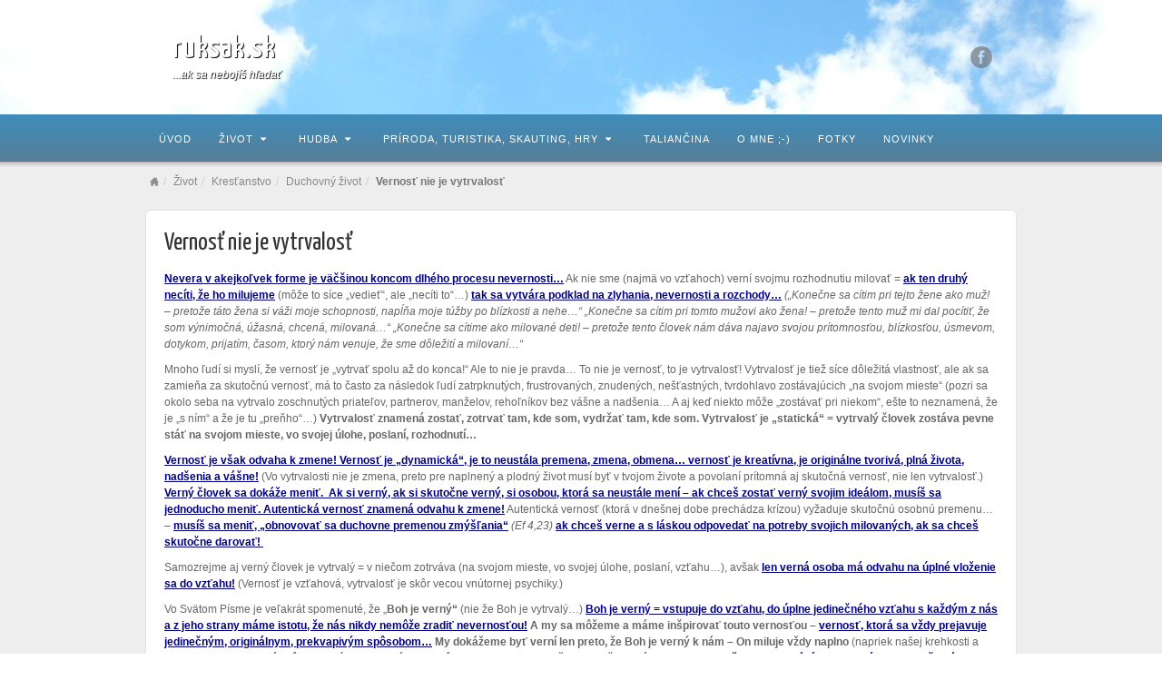

--- FILE ---
content_type: text/html; charset=UTF-8
request_url: https://www.ruksak.sk/2020/06/14/vernost-nie-je-vytrvalost/
body_size: 19044
content:
<!DOCTYPE html>
<html lang="sk-SK">
<head>
<meta charset="UTF-8" />
<title>Vernosť nie je vytrvalosť | ruksak.sk</title>
<link rel="profile" href="https://gmpg.org/xfn/11" />
<link rel="pingback" href="https://www.ruksak.sk/xmlrpc.php" />
<!--[if lt IE 9]>
<script src="https://www.ruksak.sk/wp-content/themes/alyeska/framework/assets/js/html5.js" type="text/javascript"></script>
<![endif]-->
<meta name='robots' content='max-image-preview:large' />
<link rel="alternate" type="application/rss+xml" title="RSS kanál: ruksak.sk &raquo;" href="https://www.ruksak.sk/feed/" />
<link rel="alternate" type="application/rss+xml" title="RSS kanál komentárov webu ruksak.sk &raquo;" href="https://www.ruksak.sk/comments/feed/" />
<link rel="alternate" title="oEmbed (JSON)" type="application/json+oembed" href="https://www.ruksak.sk/wp-json/oembed/1.0/embed?url=https%3A%2F%2Fwww.ruksak.sk%2F2020%2F06%2F14%2Fvernost-nie-je-vytrvalost%2F" />
<link rel="alternate" title="oEmbed (XML)" type="text/xml+oembed" href="https://www.ruksak.sk/wp-json/oembed/1.0/embed?url=https%3A%2F%2Fwww.ruksak.sk%2F2020%2F06%2F14%2Fvernost-nie-je-vytrvalost%2F&#038;format=xml" />
<link href="https://fonts.googleapis.com/css?family=Yanone+Kaffeesatz" rel="stylesheet" type="text/css">
<style id='wp-img-auto-sizes-contain-inline-css' type='text/css'>
img:is([sizes=auto i],[sizes^="auto," i]){contain-intrinsic-size:3000px 1500px}
/*# sourceURL=wp-img-auto-sizes-contain-inline-css */
</style>
<link rel='stylesheet' id='bootstrap-css' href='https://www.ruksak.sk/wp-content/themes/alyeska/framework/assets/plugins/bootstrap/css/bootstrap.min.css?ver=3.3.4' type='text/css' media='all' />
<link rel='stylesheet' id='fontawesome-css' href='https://www.ruksak.sk/wp-content/themes/alyeska/framework/assets/plugins/fontawesome/css/font-awesome.min.css?ver=4.7.0' type='text/css' media='all' />
<link rel='stylesheet' id='magnific_popup-css' href='https://www.ruksak.sk/wp-content/themes/alyeska/framework/assets/css/magnificpopup.min.css?ver=0.9.3' type='text/css' media='all' />
<link rel='stylesheet' id='themeblvd-css' href='https://www.ruksak.sk/wp-content/themes/alyeska/framework/assets/css/themeblvd.min.css?ver=2.4.9' type='text/css' media='all' />
<style id='wp-emoji-styles-inline-css' type='text/css'>

	img.wp-smiley, img.emoji {
		display: inline !important;
		border: none !important;
		box-shadow: none !important;
		height: 1em !important;
		width: 1em !important;
		margin: 0 0.07em !important;
		vertical-align: -0.1em !important;
		background: none !important;
		padding: 0 !important;
	}
/*# sourceURL=wp-emoji-styles-inline-css */
</style>
<style id='wp-block-library-inline-css' type='text/css'>
:root{--wp-block-synced-color:#7a00df;--wp-block-synced-color--rgb:122,0,223;--wp-bound-block-color:var(--wp-block-synced-color);--wp-editor-canvas-background:#ddd;--wp-admin-theme-color:#007cba;--wp-admin-theme-color--rgb:0,124,186;--wp-admin-theme-color-darker-10:#006ba1;--wp-admin-theme-color-darker-10--rgb:0,107,160.5;--wp-admin-theme-color-darker-20:#005a87;--wp-admin-theme-color-darker-20--rgb:0,90,135;--wp-admin-border-width-focus:2px}@media (min-resolution:192dpi){:root{--wp-admin-border-width-focus:1.5px}}.wp-element-button{cursor:pointer}:root .has-very-light-gray-background-color{background-color:#eee}:root .has-very-dark-gray-background-color{background-color:#313131}:root .has-very-light-gray-color{color:#eee}:root .has-very-dark-gray-color{color:#313131}:root .has-vivid-green-cyan-to-vivid-cyan-blue-gradient-background{background:linear-gradient(135deg,#00d084,#0693e3)}:root .has-purple-crush-gradient-background{background:linear-gradient(135deg,#34e2e4,#4721fb 50%,#ab1dfe)}:root .has-hazy-dawn-gradient-background{background:linear-gradient(135deg,#faaca8,#dad0ec)}:root .has-subdued-olive-gradient-background{background:linear-gradient(135deg,#fafae1,#67a671)}:root .has-atomic-cream-gradient-background{background:linear-gradient(135deg,#fdd79a,#004a59)}:root .has-nightshade-gradient-background{background:linear-gradient(135deg,#330968,#31cdcf)}:root .has-midnight-gradient-background{background:linear-gradient(135deg,#020381,#2874fc)}:root{--wp--preset--font-size--normal:16px;--wp--preset--font-size--huge:42px}.has-regular-font-size{font-size:1em}.has-larger-font-size{font-size:2.625em}.has-normal-font-size{font-size:var(--wp--preset--font-size--normal)}.has-huge-font-size{font-size:var(--wp--preset--font-size--huge)}.has-text-align-center{text-align:center}.has-text-align-left{text-align:left}.has-text-align-right{text-align:right}.has-fit-text{white-space:nowrap!important}#end-resizable-editor-section{display:none}.aligncenter{clear:both}.items-justified-left{justify-content:flex-start}.items-justified-center{justify-content:center}.items-justified-right{justify-content:flex-end}.items-justified-space-between{justify-content:space-between}.screen-reader-text{border:0;clip-path:inset(50%);height:1px;margin:-1px;overflow:hidden;padding:0;position:absolute;width:1px;word-wrap:normal!important}.screen-reader-text:focus{background-color:#ddd;clip-path:none;color:#444;display:block;font-size:1em;height:auto;left:5px;line-height:normal;padding:15px 23px 14px;text-decoration:none;top:5px;width:auto;z-index:100000}html :where(.has-border-color){border-style:solid}html :where([style*=border-top-color]){border-top-style:solid}html :where([style*=border-right-color]){border-right-style:solid}html :where([style*=border-bottom-color]){border-bottom-style:solid}html :where([style*=border-left-color]){border-left-style:solid}html :where([style*=border-width]){border-style:solid}html :where([style*=border-top-width]){border-top-style:solid}html :where([style*=border-right-width]){border-right-style:solid}html :where([style*=border-bottom-width]){border-bottom-style:solid}html :where([style*=border-left-width]){border-left-style:solid}html :where(img[class*=wp-image-]){height:auto;max-width:100%}:where(figure){margin:0 0 1em}html :where(.is-position-sticky){--wp-admin--admin-bar--position-offset:var(--wp-admin--admin-bar--height,0px)}@media screen and (max-width:600px){html :where(.is-position-sticky){--wp-admin--admin-bar--position-offset:0px}}

/*# sourceURL=wp-block-library-inline-css */
</style><style id='global-styles-inline-css' type='text/css'>
:root{--wp--preset--aspect-ratio--square: 1;--wp--preset--aspect-ratio--4-3: 4/3;--wp--preset--aspect-ratio--3-4: 3/4;--wp--preset--aspect-ratio--3-2: 3/2;--wp--preset--aspect-ratio--2-3: 2/3;--wp--preset--aspect-ratio--16-9: 16/9;--wp--preset--aspect-ratio--9-16: 9/16;--wp--preset--color--black: #000000;--wp--preset--color--cyan-bluish-gray: #abb8c3;--wp--preset--color--white: #ffffff;--wp--preset--color--pale-pink: #f78da7;--wp--preset--color--vivid-red: #cf2e2e;--wp--preset--color--luminous-vivid-orange: #ff6900;--wp--preset--color--luminous-vivid-amber: #fcb900;--wp--preset--color--light-green-cyan: #7bdcb5;--wp--preset--color--vivid-green-cyan: #00d084;--wp--preset--color--pale-cyan-blue: #8ed1fc;--wp--preset--color--vivid-cyan-blue: #0693e3;--wp--preset--color--vivid-purple: #9b51e0;--wp--preset--gradient--vivid-cyan-blue-to-vivid-purple: linear-gradient(135deg,rgb(6,147,227) 0%,rgb(155,81,224) 100%);--wp--preset--gradient--light-green-cyan-to-vivid-green-cyan: linear-gradient(135deg,rgb(122,220,180) 0%,rgb(0,208,130) 100%);--wp--preset--gradient--luminous-vivid-amber-to-luminous-vivid-orange: linear-gradient(135deg,rgb(252,185,0) 0%,rgb(255,105,0) 100%);--wp--preset--gradient--luminous-vivid-orange-to-vivid-red: linear-gradient(135deg,rgb(255,105,0) 0%,rgb(207,46,46) 100%);--wp--preset--gradient--very-light-gray-to-cyan-bluish-gray: linear-gradient(135deg,rgb(238,238,238) 0%,rgb(169,184,195) 100%);--wp--preset--gradient--cool-to-warm-spectrum: linear-gradient(135deg,rgb(74,234,220) 0%,rgb(151,120,209) 20%,rgb(207,42,186) 40%,rgb(238,44,130) 60%,rgb(251,105,98) 80%,rgb(254,248,76) 100%);--wp--preset--gradient--blush-light-purple: linear-gradient(135deg,rgb(255,206,236) 0%,rgb(152,150,240) 100%);--wp--preset--gradient--blush-bordeaux: linear-gradient(135deg,rgb(254,205,165) 0%,rgb(254,45,45) 50%,rgb(107,0,62) 100%);--wp--preset--gradient--luminous-dusk: linear-gradient(135deg,rgb(255,203,112) 0%,rgb(199,81,192) 50%,rgb(65,88,208) 100%);--wp--preset--gradient--pale-ocean: linear-gradient(135deg,rgb(255,245,203) 0%,rgb(182,227,212) 50%,rgb(51,167,181) 100%);--wp--preset--gradient--electric-grass: linear-gradient(135deg,rgb(202,248,128) 0%,rgb(113,206,126) 100%);--wp--preset--gradient--midnight: linear-gradient(135deg,rgb(2,3,129) 0%,rgb(40,116,252) 100%);--wp--preset--font-size--small: 13px;--wp--preset--font-size--medium: 20px;--wp--preset--font-size--large: 36px;--wp--preset--font-size--x-large: 42px;--wp--preset--spacing--20: 0.44rem;--wp--preset--spacing--30: 0.67rem;--wp--preset--spacing--40: 1rem;--wp--preset--spacing--50: 1.5rem;--wp--preset--spacing--60: 2.25rem;--wp--preset--spacing--70: 3.38rem;--wp--preset--spacing--80: 5.06rem;--wp--preset--shadow--natural: 6px 6px 9px rgba(0, 0, 0, 0.2);--wp--preset--shadow--deep: 12px 12px 50px rgba(0, 0, 0, 0.4);--wp--preset--shadow--sharp: 6px 6px 0px rgba(0, 0, 0, 0.2);--wp--preset--shadow--outlined: 6px 6px 0px -3px rgb(255, 255, 255), 6px 6px rgb(0, 0, 0);--wp--preset--shadow--crisp: 6px 6px 0px rgb(0, 0, 0);}:where(.is-layout-flex){gap: 0.5em;}:where(.is-layout-grid){gap: 0.5em;}body .is-layout-flex{display: flex;}.is-layout-flex{flex-wrap: wrap;align-items: center;}.is-layout-flex > :is(*, div){margin: 0;}body .is-layout-grid{display: grid;}.is-layout-grid > :is(*, div){margin: 0;}:where(.wp-block-columns.is-layout-flex){gap: 2em;}:where(.wp-block-columns.is-layout-grid){gap: 2em;}:where(.wp-block-post-template.is-layout-flex){gap: 1.25em;}:where(.wp-block-post-template.is-layout-grid){gap: 1.25em;}.has-black-color{color: var(--wp--preset--color--black) !important;}.has-cyan-bluish-gray-color{color: var(--wp--preset--color--cyan-bluish-gray) !important;}.has-white-color{color: var(--wp--preset--color--white) !important;}.has-pale-pink-color{color: var(--wp--preset--color--pale-pink) !important;}.has-vivid-red-color{color: var(--wp--preset--color--vivid-red) !important;}.has-luminous-vivid-orange-color{color: var(--wp--preset--color--luminous-vivid-orange) !important;}.has-luminous-vivid-amber-color{color: var(--wp--preset--color--luminous-vivid-amber) !important;}.has-light-green-cyan-color{color: var(--wp--preset--color--light-green-cyan) !important;}.has-vivid-green-cyan-color{color: var(--wp--preset--color--vivid-green-cyan) !important;}.has-pale-cyan-blue-color{color: var(--wp--preset--color--pale-cyan-blue) !important;}.has-vivid-cyan-blue-color{color: var(--wp--preset--color--vivid-cyan-blue) !important;}.has-vivid-purple-color{color: var(--wp--preset--color--vivid-purple) !important;}.has-black-background-color{background-color: var(--wp--preset--color--black) !important;}.has-cyan-bluish-gray-background-color{background-color: var(--wp--preset--color--cyan-bluish-gray) !important;}.has-white-background-color{background-color: var(--wp--preset--color--white) !important;}.has-pale-pink-background-color{background-color: var(--wp--preset--color--pale-pink) !important;}.has-vivid-red-background-color{background-color: var(--wp--preset--color--vivid-red) !important;}.has-luminous-vivid-orange-background-color{background-color: var(--wp--preset--color--luminous-vivid-orange) !important;}.has-luminous-vivid-amber-background-color{background-color: var(--wp--preset--color--luminous-vivid-amber) !important;}.has-light-green-cyan-background-color{background-color: var(--wp--preset--color--light-green-cyan) !important;}.has-vivid-green-cyan-background-color{background-color: var(--wp--preset--color--vivid-green-cyan) !important;}.has-pale-cyan-blue-background-color{background-color: var(--wp--preset--color--pale-cyan-blue) !important;}.has-vivid-cyan-blue-background-color{background-color: var(--wp--preset--color--vivid-cyan-blue) !important;}.has-vivid-purple-background-color{background-color: var(--wp--preset--color--vivid-purple) !important;}.has-black-border-color{border-color: var(--wp--preset--color--black) !important;}.has-cyan-bluish-gray-border-color{border-color: var(--wp--preset--color--cyan-bluish-gray) !important;}.has-white-border-color{border-color: var(--wp--preset--color--white) !important;}.has-pale-pink-border-color{border-color: var(--wp--preset--color--pale-pink) !important;}.has-vivid-red-border-color{border-color: var(--wp--preset--color--vivid-red) !important;}.has-luminous-vivid-orange-border-color{border-color: var(--wp--preset--color--luminous-vivid-orange) !important;}.has-luminous-vivid-amber-border-color{border-color: var(--wp--preset--color--luminous-vivid-amber) !important;}.has-light-green-cyan-border-color{border-color: var(--wp--preset--color--light-green-cyan) !important;}.has-vivid-green-cyan-border-color{border-color: var(--wp--preset--color--vivid-green-cyan) !important;}.has-pale-cyan-blue-border-color{border-color: var(--wp--preset--color--pale-cyan-blue) !important;}.has-vivid-cyan-blue-border-color{border-color: var(--wp--preset--color--vivid-cyan-blue) !important;}.has-vivid-purple-border-color{border-color: var(--wp--preset--color--vivid-purple) !important;}.has-vivid-cyan-blue-to-vivid-purple-gradient-background{background: var(--wp--preset--gradient--vivid-cyan-blue-to-vivid-purple) !important;}.has-light-green-cyan-to-vivid-green-cyan-gradient-background{background: var(--wp--preset--gradient--light-green-cyan-to-vivid-green-cyan) !important;}.has-luminous-vivid-amber-to-luminous-vivid-orange-gradient-background{background: var(--wp--preset--gradient--luminous-vivid-amber-to-luminous-vivid-orange) !important;}.has-luminous-vivid-orange-to-vivid-red-gradient-background{background: var(--wp--preset--gradient--luminous-vivid-orange-to-vivid-red) !important;}.has-very-light-gray-to-cyan-bluish-gray-gradient-background{background: var(--wp--preset--gradient--very-light-gray-to-cyan-bluish-gray) !important;}.has-cool-to-warm-spectrum-gradient-background{background: var(--wp--preset--gradient--cool-to-warm-spectrum) !important;}.has-blush-light-purple-gradient-background{background: var(--wp--preset--gradient--blush-light-purple) !important;}.has-blush-bordeaux-gradient-background{background: var(--wp--preset--gradient--blush-bordeaux) !important;}.has-luminous-dusk-gradient-background{background: var(--wp--preset--gradient--luminous-dusk) !important;}.has-pale-ocean-gradient-background{background: var(--wp--preset--gradient--pale-ocean) !important;}.has-electric-grass-gradient-background{background: var(--wp--preset--gradient--electric-grass) !important;}.has-midnight-gradient-background{background: var(--wp--preset--gradient--midnight) !important;}.has-small-font-size{font-size: var(--wp--preset--font-size--small) !important;}.has-medium-font-size{font-size: var(--wp--preset--font-size--medium) !important;}.has-large-font-size{font-size: var(--wp--preset--font-size--large) !important;}.has-x-large-font-size{font-size: var(--wp--preset--font-size--x-large) !important;}
/*# sourceURL=global-styles-inline-css */
</style>

<style id='classic-theme-styles-inline-css' type='text/css'>
/*! This file is auto-generated */
.wp-block-button__link{color:#fff;background-color:#32373c;border-radius:9999px;box-shadow:none;text-decoration:none;padding:calc(.667em + 2px) calc(1.333em + 2px);font-size:1.125em}.wp-block-file__button{background:#32373c;color:#fff;text-decoration:none}
/*# sourceURL=/wp-includes/css/classic-themes.min.css */
</style>
<link rel='stylesheet' id='themeblvd_alyeska-css' href='https://www.ruksak.sk/wp-content/themes/alyeska/assets/css/theme.min.css?ver=3.1.18' type='text/css' media='all' />
<link rel='stylesheet' id='themeblvd_alyeska_menu-css' href='https://www.ruksak.sk/wp-content/themes/alyeska/assets/css/menus.min.css?ver=3.1.18' type='text/css' media='all' />
<link rel='stylesheet' id='themeblvd_alyeska_shape-css' href='https://www.ruksak.sk/wp-content/themes/alyeska/assets/css/shape/stretch-light.min.css?ver=3.1.18' type='text/css' media='all' />
<link rel='stylesheet' id='themeblvd_responsive-css' href='https://www.ruksak.sk/wp-content/themes/alyeska/assets/css/responsive.min.css?ver=3.1.18' type='text/css' media='all' />
<style id='themeblvd_responsive-inline-css' type='text/css'>
a {color: #2a9ed4;}a:hover,article .entry-title a:hover,.widget ul li a:hover,#breadcrumbs a:hover,.tags a:hover,.entry-meta a:hover,#footer_sub_content .copyright .menu li a:hover {color: #1a5a78;}html,body {font-family: "Lucida Sans", "Lucida Grande", "Lucida Sans Unicode", sans-serif;font-size: 12px;font-style: normal;font-weight: normal;}h1, h2, h3, h4, h5, h6, .slide-title {font-family: Yanone Kaffeesatz, Arial, sans-serif;font-style: normal;font-weight: normal;}#branding .header_logo .tb-text-logo,#featured .media-full .slide-title,#content .media-full .slide-title,#featured_below .media-full .slide-title,.tb-slogan .slogan-text,.element-tweet,.special-font {font-family: Yanone Kaffeesatz, Arial, sans-serif;font-style: normal;font-weight: normal;}
/*# sourceURL=themeblvd_responsive-inline-css */
</style>
<link rel='stylesheet' id='themeblvd_theme-css' href='https://www.ruksak.sk/wp-content/themes/alyeska/style.css?ver=3.1.18' type='text/css' media='all' />
<script type="text/javascript" src="https://www.ruksak.sk/wp-includes/js/jquery/jquery.min.js?ver=3.7.1" id="jquery-core-js"></script>
<script type="text/javascript" src="https://www.ruksak.sk/wp-includes/js/jquery/jquery-migrate.min.js?ver=3.4.1" id="jquery-migrate-js"></script>
<script type="text/javascript" src="https://www.ruksak.sk/wp-content/themes/alyeska/framework/assets/js/flexslider.min.js?ver=2.1" id="flexslider-js"></script>
<script type="text/javascript" src="https://www.ruksak.sk/wp-content/themes/alyeska/framework/assets/js/roundabout.min.js?ver=2.4.2" id="roundabout-js"></script>
<script type="text/javascript" src="https://www.ruksak.sk/wp-content/themes/alyeska/framework/assets/js/nivo.min.js?ver=3.2" id="nivo-js"></script>
<script type="text/javascript" src="https://www.ruksak.sk/wp-content/themes/alyeska/framework/assets/plugins/bootstrap/js/bootstrap.min.js?ver=3.3.4" id="bootstrap-js"></script>
<script type="text/javascript" src="https://www.ruksak.sk/wp-content/themes/alyeska/framework/assets/js/magnificpopup.min.js?ver=0.9.3" id="magnific_popup-js"></script>
<script type="text/javascript" src="https://www.ruksak.sk/wp-content/themes/alyeska/framework/assets/js/hoverintent.min.js?ver=r7" id="hoverintent-js"></script>
<script type="text/javascript" src="https://www.ruksak.sk/wp-content/themes/alyeska/framework/assets/js/superfish.min.js?ver=1.7.4" id="superfish-js"></script>
<script type="text/javascript" id="themeblvd-js-extra">
/* <![CDATA[ */
var themeblvd = {"thumb_animations":"true","featured_animations":"true","image_slide_animations":"true","retina_logo":"true","bootstrap":"true","magnific_popup":"true","lightbox_animation":"fade","lightbox_mobile":"0","lightbox_mobile_iframe":"768","lightbox_mobile_gallery":"0","lightbox_error":"The lightbox media could not be loaded.","lightbox_close":"Close","lightbox_loading":"Loading...","lightbox_counter":"%curr% of %total%","lightbox_next":"Next","lightbox_previous":"Previous","superfish":"true"};
//# sourceURL=themeblvd-js-extra
/* ]]> */
</script>
<script type="text/javascript" src="https://www.ruksak.sk/wp-content/themes/alyeska/framework/assets/js/themeblvd.min.js?ver=2.4.9" id="themeblvd-js"></script>
<link rel="https://api.w.org/" href="https://www.ruksak.sk/wp-json/" /><link rel="alternate" title="JSON" type="application/json" href="https://www.ruksak.sk/wp-json/wp/v2/posts/6504" /><link rel="EditURI" type="application/rsd+xml" title="RSD" href="https://www.ruksak.sk/xmlrpc.php?rsd" />
<meta name="generator" content="WordPress 6.9" />
<link rel="canonical" href="https://www.ruksak.sk/2020/06/14/vernost-nie-je-vytrvalost/" />
<link rel='shortlink' href='https://www.ruksak.sk/?p=6504' />
<meta name="viewport" content="width=device-width, initial-scale=1.0">
<style type="text/css" id="custom-background-css">
body.custom-background { background-image: url("https://www.ruksak.sk/wp-content/uploads/2018/09/2.jpg"); background-position: center top; background-size: cover; background-repeat: no-repeat; background-attachment: fixed; }
</style>
	<link rel="icon" href="https://www.ruksak.sk/wp-content/uploads/2018/10/cropped-normalneR-e1540406709701-32x32.png" sizes="32x32" />
<link rel="icon" href="https://www.ruksak.sk/wp-content/uploads/2018/10/cropped-normalneR-e1540406709701-192x192.png" sizes="192x192" />
<link rel="apple-touch-icon" href="https://www.ruksak.sk/wp-content/uploads/2018/10/cropped-normalneR-e1540406709701-180x180.png" />
<meta name="msapplication-TileImage" content="https://www.ruksak.sk/wp-content/uploads/2018/10/cropped-normalneR-e1540406709701-270x270.png" />
</head>
<body class="wp-singular post-template-default single single-post postid-6504 single-format-standard custom-background wp-theme-alyeska mac chrome layout_stretch style_light menu_light_blue menu_classic responsive mobile_nav_style_1 tb-btn-gradient hide-featured-area hide-featured-area-above sidebar-layout-full_width">
<div id="wrapper">
	<div id="container">

		
		<!-- HEADER (start) -->

		<div id="top">
			<header id="branding" role="banner">
				<div class="content">
					<div class="header-above"></div><!-- .header-above (end) -->	<div id="header_content">
		<div class="header_content-inner">
			<div class="header_content-content clearfix">
					<div class="header_logo header_logo_title_tagline header_logo_text header_logo_has_tagline">
		<h1 class="tb-text-logo"><a href="https://www.ruksak.sk" title="ruksak.sk">ruksak.sk</a></h1><span class="tagline">...ak sa nebojíš hľadať</span>	</div><!-- .tbc_header_logo (end) -->
		<div class="header-addon">
		<div class="social-media">
			<div class="themeblvd-contact-bar"><ul class="social-media-grey"><li><a href="https://www.facebook.com/martin.r.krska" title="Facebook" class="facebook" target="_blank">Facebook</a></li></ul><div class="clear"></div></div><!-- .themeblvd-contact-bar (end) -->		</div><!-- .social-media (end) -->
					</div><!-- .header-addon (end) -->
				</div><!-- .header_content-content (end) -->
		</div><!-- .header_content-inner (end) -->
	</div><!-- #header_content (end) -->
		<div id="menu-wrapper">
				<div id="main-top">
			<div class="main-top-left"></div>
			<div class="main-top-right"></div>
			<div class="main-top-middle"></div>
		</div>
		<div class="menu-wrapper-inner">
							<a href="#main-menu" class="btn-navbar">
					<i class="fa fa-bars"></i>				</a>
						<div id="main-menu">
				<div id="menu-inner" class="classic-menu classic-light_blue">
					<div class="menu-left"><!-- --></div>
					<div class="menu-middle">
						<div class="menu-middle-inner">

							<!-- PRIMARY NAV (start) -->

							<ul id="primary-menu" class="sf-menu"><li id="menu-item-42" class="menu-item menu-item-type-post_type menu-item-object-page menu-item-home menu-item-42"><a href="https://www.ruksak.sk/">Úvod</a></li>
<li id="menu-item-62" class="menu-item menu-item-type-post_type menu-item-object-page menu-item-has-children menu-item-62"><a href="https://www.ruksak.sk/osobny-rast/">Život<i class="sf-sub-indicator fa fa-caret-down"></i></a>
<ul class="sub-menu">
	<li id="menu-item-5526" class="menu-item menu-item-type-post_type menu-item-object-page menu-item-5526"><a href="https://www.ruksak.sk/osobny-rast2/">Osobný rast</a></li>
	<li id="menu-item-138" class="menu-item menu-item-type-post_type menu-item-object-page menu-item-138"><a href="https://www.ruksak.sk/vedenie-ludi/">Vedenie ľudí</a></li>
	<li id="menu-item-150" class="menu-item menu-item-type-post_type menu-item-object-page menu-item-150"><a href="https://www.ruksak.sk/laska-a-vztahy/">Láska a vzťahy</a></li>
	<li id="menu-item-1372" class="menu-item menu-item-type-post_type menu-item-object-page menu-item-1372"><a href="https://www.ruksak.sk/krestanstvo/">Kresťanstvo</a></li>
	<li id="menu-item-186" class="menu-item menu-item-type-post_type menu-item-object-page menu-item-186"><a href="https://www.ruksak.sk/detsky-orchester/">Myšlienky</a></li>
</ul>
</li>
<li id="menu-item-1448" class="menu-item menu-item-type-post_type menu-item-object-page menu-item-has-children menu-item-1448"><a href="https://www.ruksak.sk/hudba/">Hudba<i class="sf-sub-indicator fa fa-caret-down"></i></a>
<ul class="sub-menu">
	<li id="menu-item-198" class="menu-item menu-item-type-post_type menu-item-object-page menu-item-198"><a href="https://www.ruksak.sk/gitarove-materialy/">Gitarové materiály</a></li>
	<li id="menu-item-1508" class="menu-item menu-item-type-post_type menu-item-object-page menu-item-1508"><a href="https://www.ruksak.sk/spevniky/">Spevníky</a></li>
	<li id="menu-item-1492" class="menu-item menu-item-type-post_type menu-item-object-page menu-item-1492"><a href="https://www.ruksak.sk/detsky-orchester-2/">Detský orchester</a></li>
</ul>
</li>
<li id="menu-item-162" class="menu-item menu-item-type-post_type menu-item-object-page menu-item-has-children menu-item-162"><a href="https://www.ruksak.sk/priroda-a-skauting/">Príroda, turistika, skauting, hry<i class="sf-sub-indicator fa fa-caret-down"></i></a>
<ul class="sub-menu">
	<li id="menu-item-174" class="menu-item menu-item-type-post_type menu-item-object-page menu-item-174"><a href="https://www.ruksak.sk/hry-a-aktivitky/">Hry a aktivitky</a></li>
	<li id="menu-item-3180" class="menu-item menu-item-type-post_type menu-item-object-page menu-item-3180"><a href="https://www.ruksak.sk/skauting/">Skauting a život v prírode</a></li>
	<li id="menu-item-3236" class="menu-item menu-item-type-post_type menu-item-object-page menu-item-3236"><a href="https://www.ruksak.sk/rovering-woodcraft-a-zivot-v-prirode/">Rovering – činnosť</a></li>
	<li id="menu-item-5638" class="menu-item menu-item-type-post_type menu-item-object-page menu-item-5638"><a href="https://www.ruksak.sk/bacovo/">RUKSAKOVO BAČOVO</a></li>
</ul>
</li>
<li id="menu-item-210" class="menu-item menu-item-type-post_type menu-item-object-page menu-item-210"><a href="https://www.ruksak.sk/taliancina-studium/">Taliančina</a></li>
<li id="menu-item-234" class="menu-item menu-item-type-post_type menu-item-object-page menu-item-234"><a href="https://www.ruksak.sk/ruksakopis/">O mne ;-)</a></li>
<li id="menu-item-1380" class="menu-item menu-item-type-post_type menu-item-object-page menu-item-1380"><a href="https://www.ruksak.sk/foto/">Fotky</a></li>
<li id="menu-item-528" class="menu-item menu-item-type-post_type menu-item-object-page current_page_parent menu-item-528"><a href="https://www.ruksak.sk/novinky/">Novinky</a></li>
</ul>
							
							<!-- PRIMARY NAV (end) -->

													</div><!-- .menu-middle-inner (end) -->
					</div><!-- .menu-middle (end) -->
					<div class="menu-right"><!-- --></div>
				</div><!-- #menu-inner (end) -->
			</div><!-- #main-menu (end) -->
		</div><!-- .menu-wrapper-inner (end) -->
	</div><!-- #menu-wrapper (end) -->
					</div><!-- .content (end) -->
			</header><!-- #branding (end) -->
		</div><!-- #top (end) -->

		<!-- HEADER (end) -->

			<!-- MAIN (start) -->

	<div id="main" class="full_width">
		<div class="main-inner">
			<div class="main-content">
				<div class="grid-protection clearfix">
	<div class="main-top"></div><!-- .main-top (end) -->		<div id="breadcrumbs">
			<div class="breadcrumbs-inner">
				<div class="breadcrumbs-content">
					<ul class="breadcrumb"><li><a href="https://www.ruksak.sk" class="home-link" title="Home">Home</a></li><li><a href="https://www.ruksak.sk/category/zivot/" class="category-link" title="Život">Život</a></li><li><a href="https://www.ruksak.sk/category/zivot/krestanstvo/" class="category-link" title="Kresťanstvo">Kresťanstvo</a></li><li><a href="https://www.ruksak.sk/category/zivot/krestanstvo/duchovny-zivot/" class="category-link" title="Duchovný život">Duchovný život</a></li><li class="active"><span class="current">Vernosť nie je vytrvalosť</span></li></ul><!-- .breadcrumb (end) -->				</div><!-- .breadcrumbs-content (end) -->
			</div><!-- .breadcrumbs-inner (end) -->
		</div><!-- #breadcrumbs (end) -->
		
	<div id="sidebar_layout" class="clearfix">
		<div class="sidebar_layout-inner">
			<div class="row grid-protection">

				
				<!-- CONTENT (start) -->

				<div id="content" class="col-sm-12 clearfix" role="main">
					<div class="inner">
								
						
							<div class="article-wrap single-post">
	<article id="post-6504" class="post-6504 post type-post status-publish format-standard hentry category-duchovny-zivot">
		<header class="entry-header">
			<h1 class="entry-title">Vernosť nie je vytrvalosť</h1>
								</header><!-- .entry-header -->
		<div class="entry-content">
						<p><span style="color: #000080;"><strong><u>Nevera v akejkoľvek forme je väčšinou koncom dlhého procesu nevernosti&#8230;</u></strong> </span>Ak nie sme (najmä vo vzťahoch) verní svojmu rozhodnutiu milovať = <span style="color: #000080;"><strong><u>ak ten druhý necíti, že ho milujeme</u></strong></span> (môže to síce „vedieť“, ale „necíti to“&#8230;) <span style="color: #000080;"><strong><u>tak sa vytvára podklad na zlyhania, nevernosti a rozchody&#8230;</u></strong> </span><em>(„Konečne sa cítim pri tejto žene ako muž! – pretože táto žena si váži moje schopnosti, napĺňa moje túžby po blízkosti a nehe&#8230;“ „Konečne sa cítim pri tomto mužovi ako žena! – pretože tento muž mi dal pocítiť, že som výnimočná, úžasná, chcená, milovaná&#8230;“ „Konečne sa cítime ako milované deti! – pretože tento človek nám dáva najavo svojou prítomnosťou, blízkosťou, úsmevom, dotykom, prijatím, časom, ktorý nám venuje, že sme dôležití a milovaní&#8230;“</em></p>
<p>Mnoho ľudí si myslí, že vernosť je „vytrvať spolu až do konca!“ Ale to nie je pravda&#8230; To nie je vernosť, to je vytrvalosť! Vytrvalosť je tiež síce dôležitá vlastnosť, ale ak sa zamieňa za skutočnú vernosť, má to často za následok ľudí zatrpknutých, frustrovaných, znudených, nešťastných, tvrdohlavo zostávajúcich „na svojom mieste“ (pozri sa okolo seba na vytrvalo zoschnutých priateľov, partnerov, manželov, rehoľníkov bez vášne a nadšenia&#8230; A aj keď niekto môže „zostávať pri niekom“, ešte to neznamená, že je „s ním“ a že je tu „preňho“&#8230;) <strong>Vytrvalosť znamená zostať, zotrvať tam, kde som, vydržať tam, kde som. Vytrvalosť je „statická“ = vytrvalý človek zostáva pevne stáť na svojom mieste, vo svojej úlohe, poslaní, rozhodnutí&#8230; </strong></p>
<p><span style="color: #000080;"><strong><u>Vernosť je však odvaha k zmene!</u></strong><u> <strong>Vernosť je „dynamická“, je to neustála premena, zmena, obmena&#8230; vernosť je kreatívna, je originálne tvorivá, plná života, nadšenia a vášne!</strong></u> </span>(Vo vytrvalosti nie je zmena, preto pre naplnený a plodný život musí byť v tvojom živote a povolaní prítomná aj skutočná vernosť, nie len vytrvalosť.) <span style="color: #000080;"><strong><u>Verný človek sa dokáže meniť.  Ak si verný, ak si skutočne verný, si osobou, ktorá sa neustále mení &#8211; ak chceš zostať verný svojim ideálom, musíš sa jednoducho meniť.</u></strong><u> <strong>Autentická vernosť znamená odvahu k zmene!</strong></u></span> Autentická vernosť (ktorá v dnešnej dobe prechádza krízou) vyžaduje skutočnú osobnú premenu&#8230; &#8211;<span style="color: #000080;"><strong> <u>musíš sa meniť, „obnovovať sa duchovne premenou zmýšľania“</u></strong> </span><em>(Ef 4,23)</em> <span style="color: #000080;"><strong><u>ak chceš verne a s láskou odpovedať na potreby svojich milovaných, ak sa chceš skutočne darovať!  </u></strong></span></p>
<p>Samozrejme aj verný človek je vytrvalý = v niečom zotrváva (na svojom mieste, vo svojej úlohe, poslaní, vzťahu&#8230;), avšak <span style="color: #000080;"><strong><u>len verná osoba má odvahu na úplné vloženie sa do vzťahu!</u></strong> </span>(Vernosť je vzťahová, vytrvalosť je skôr vecou vnútornej psychiky.)</p>
<p>Vo Svätom Písme je veľakrát spomenuté, že „<strong>Boh je verný“</strong> (nie že Boh je vytrvalý&#8230;) <span style="color: #000080;"><strong><u>Boh je verný = vstupuje do vzťahu, do úplne jedinečného vzťahu s každým z nás a z jeho strany máme istotu, že nás nikdy nemôže zradiť nevernosťou!</u></strong></span> <strong>A my sa môžeme a máme inšpirovať touto vernosťou – <span style="color: #000080;"><u>vernosť, ktorá sa vždy prejavuje jedinečným, originálnym, prekvapivým spôsobom&#8230;</u></span></strong> <strong>My dokážeme byť verní len preto, že Boh je verný k nám – On miluje vždy naplno</strong> (napriek našej krehkosti a nevernosti) <strong>a miluje nás rôznym a úplne originálnym spôsobom, tak ako to vyžaduje naša situácia.</strong> <span style="color: #000080;"><strong><u>Vernosť je vždy vyjadrená láskou, ktorá je tvorivo činná a prináša veľa dobrého ovocia&#8230;</u></strong> </span><em>(Mt 7,16n)</em> A dokonalá láska je milosrdná láska&#8230; <em>„Ja ťa neodsudzujem. Choď&#8230;“ (Jn 8,11)</em></p>
<p style="text-align: center;"><span style="color: #000080;"><strong><u>Vernosť je základná charakteristika Boha &#8211; je to podstata Boha.</u></strong></span></p>
<p style="text-align: center;">Celé Písmo hovorí o vernosti Boha.</p>
<p style="text-align: center;"><span style="color: #000080;"><strong><u>„Pán je milostivý a láskavý Boh, zhovievavý,</u></strong></span></p>
<p style="text-align: center;"><span style="color: #000080;"><strong><u>veľmi milosrdný a verný.“</u></strong></span></p>
<p style="text-align: center;"><em>(Ex 34,6)</em></p>
<p><em> </em></p>
<p><span style="color: #000080;"><strong><u>Ak sme nespoznali Boha ako verného, ak sme nespoznali Ježiša ako verného, tak sme nespoznali kresťanského Boha!</u></strong> <strong>Dokonalá vernosť v láske, dokonalá vernosť v milosrdenstve!</strong> </span>Vždy a za každých okolností! Preto s úplnou istotou viery môžeme a máme vždy veriť, že <span style="color: #000080;"><strong><u>sme neustále veľmi milovaní!!!</u></strong></span></p>
<p style="text-align: center;"><strong> </strong></p>
<p style="text-align: center;"><span style="color: #000080;"><strong><u>„Pán je dobrý; </u></strong></span></p>
<p style="text-align: center;"><span style="color: #000080;"><strong><u>jeho milosrdenstvo trvá naveky </u></strong></span></p>
<p style="text-align: center;"><span style="color: #000080;"><strong><u>a jeho vernosť z pokolenia na pokolenie.“ </u></strong></span></p>
<p style="text-align: center;"><em>(Ž 100, 5)<strong>  </strong></em></p>
<p><em> </em></p>
<p>A <strong>my sme stvorení na Božiu podobu&#8230; <span style="color: #000080;"><u>Sme povolaní k vernosti.</u></span></strong> Čiže vernosť &#8211; to nie je len nejaká čnosť, vlastnosť človeka. <span style="color: #000080;"><strong><u>Človek, ktorý žije vernosť, znázorňuje svojou prítomnosťou Boha vo svete. </u></strong></span></p>
<p>&nbsp;</p>
<p style="text-align: center;"><strong>„Ži tak, aby si na základe tvojho spôsobu života ostatní mysleli,</strong></p>
<p style="text-align: center;"><strong>že nie je možné, aby Boh neexistoval.“</strong></p>
<p style="text-align: center;"><em>(G.Gilbert)</em></p>
<p>&nbsp;</p>
<hr />
<p style="text-align: center;"><span style="color: #000080;"><strong>BYŤ VERNÝM ZNAMENÁ PRIJAŤ SLOBODNE ZÁVäZOK</strong></span></p>
<p><span style="color: #000080;"><strong><u>Život bez záväzku je život nezrelý. </u></strong><strong><u>Každý dospelý človek sa musí v živote niečomu oddať a tomu potom zasvätiť všetko ostatné, venovať tomuto záväzku celú svoju energiu.</u></strong> <strong><u>Bez záväzku je život povrchný, bezcieľny, prázdny a egoistický. Bez záväzku nie je možné uskutočniť nič trvalé. Bez záväzku nie je možná dôvera&#8230;</u></strong></span> <em>„Ako môžem niekomu veriť alebo sa na niekoho spoliehať, ak o ňom neviem, či odo mňa neutečie vo chvíli, keď ho najviac potrebujem?“ </em></p>
<p><span style="color: #000080;"><strong><u>Dnes žijeme skutočnú krízu vernosti, krízu záväzku</u></strong></span> &#8211; porušené manželské sľuby a rozbité rodiny&#8230; odchody ľudí zo zasväteného života&#8230; odchody z kňazstva&#8230; Takéto správanie spôsobuje často druhým ľuďom skutočné rany a veľmi veľké utrpenie&#8230; (A potom títo zranení ľudia sa už nebudú schopní nikdy k ničomu zaviazať, lebo už neveria nikomu a ničomu&#8230;) Ako ľahko sa vstupuje s nadšením do spoločenstva a o 3-4 roky tam už nie sme&#8230; Ako ľahko sa nám darí s nadšením modliť po nejakej motivačnej duchovnej akcii a hneď o týždeň ako je nám ťažko zostať verní v modlitbe&#8230; Ako rýchlo sa nadchneme pre nejakú službu a o pár dní/týždňov/mesiacov to necháme tak pre „nedostatok času“&#8230; Ako veľmi ťažko je byť verný niekedy aj úplne jednoduchým osobným predsavzatiam a rozhodnutiam&#8230; <span style="color: #000080;"><strong><u>Všetky veľké veci a veľké úspechy vždy predpokladajú vernosť rozhodnutiam! </u></strong></span></p>
<p><span style="color: #000080;"><strong><u>No nie každá vernosť je dobrá&#8230; nie každý záväzok je hodný nasledovania&#8230; Preto </u></strong><strong><u>je nutné pred uskutočnením vážneho záväzku jasne, s dostatkom času a vo svetle Božieho slova, modlitby a svojich schopností skúmať, či to, do čoho ideš, je dobré, alebo nie!</u></strong></span> (A ak si aj nesprávny/nerozumný/naivný záväzok už uskutočnil, treba ho zrušiť! No ak je už záväzok „platný“ &#8211; manželský sľub, rehoľné sľuby&#8230; &#8211; musíš sa snažiť zo všetkých síl ho zachovať. Niekedy sa to aj napriek všetkému nepodarí, ale treba spraviť všetko, pre zachovanie sľubu a vernosti „platnému“ záväzku.)</p>
<p><span style="color: #000080;"><strong>Vernosť bez slobody nie je možná!</strong> <strong><u>Každý záväzok musí byť urobený v slobode a po dôkladnom zvážení – v pokojnom a radostnom ovzduší, v túžbe po sebadarovaní nejakej osobe alebo poslaniu!</u></strong> <strong><u>Ale musíš mať už tiež veľké množstvo vedomostí o tom, „kto si a čoho si schopný“ = potrebuješ sebapoznanie, odvahu i nádej.</u></strong></span> (Ak nevieš ešte, kto si, ako chceš byť darom pre druhého? „Koho“ chceš druhému človeku darovať&#8230;?)</p>
<p>Každé rozhodnutie sa „pre“ niečo/niekoho, zahŕňa v sebe nevyhnutne aj rozmer vzdania sa niečoho/niekoho iného. Nedá sa „úplne odovzdať“ dvom poslaniam alebo dvom ľuďom&#8230; <span style="color: #000080;"><strong><u>Život je cesta – a vernosť tejto ceste, ktorú si si slobodne vybral.</u> </strong></span></p>
<p>&nbsp;</p>
<hr />
<p style="text-align: center;"><strong>AKO SA NAUČIŤ BYŤ VERNÝM?</strong></p>
<p>Môžeš začať od maličkostí ako je <span style="color: #000080;"><strong><u>spoľahlivosť</u></strong></span> (dokážeš prísť načas&#8230; dokončíš to, čo si začal&#8230; nevzdávaš sa hneď pri prvom probléme&#8230; ak niečo sľúbiš, tak to spravíš&#8230;).</p>
<p><span style="color: #000080;"><strong><u>Verný človek hovorí „áno – áno, nie – nie“</u></strong> </span>(ak si verný, z tvojho života sa vytratia slová ako <em>„keby&#8230; keď&#8230; možno&#8230; asi&#8230; ak&#8230; ale&#8230;“)</em></p>
<p><em>„Prídeš dnes na stretko? Pôjdeš s nami na chatu? Prídeš nám pomôcť?“ „Možno&#8230; keď&#8230; asi&#8230; ak sa bude dať&#8230;“</em> Čiže v realite = asi nie&#8230; Nemáš odvahu povedať <em>„nie“</em> ani <em>„áno“.</em></p>
<p><span style="color: #000080;"><strong><u>Vernosť nám dáva odvahu žiť v pravde.</u></strong> </span><strong>Vernosť nás učí, aby naše <em>„áno“</em> bolo skutočné <em>„áno“,</em> a naše <em>„nie“</em> bolo skutočné <em>„nie“ </em></strong><em>(Mt 5,37).</em> <span style="color: #000080;"><strong><u>Vernosť spôsobuje, že žijeme realitu, že žijeme prítomnosť!</u></strong></span> Že žijeme tam, kde sme, a sme tam duchom prítomní&#8230; <span style="color: #000080;"><strong><u>Boh je neustále verný &#8211; lebo je neustále prítomný.</u></strong></span></p>
<p>&nbsp;</p>
<p style="text-align: center;">Vernosť neznamená, že si zakonzervovaný a statický&#8230;</p>
<p style="text-align: center;">Vernosť znamená, že<strong> <u>rozvíjaš to, čo Boh do teba vložil&#8230;</u></strong></p>
<p style="text-align: center;">Vernosť znamená, že<strong> <u>ideš až do cieľa, nie že stojíš&#8230;</u></strong></p>
<p style="text-align: center;">Vernosť znamená, že<strong> <u>si vnútorne pevný a stály.</u></strong></p>
<p style="text-align: center;">Vernosť znamená, že<strong> <u>si kreatívny, nadšený a otvorený zmene.</u></strong></p>
<p style="text-align: center;"><span style="color: #000080;"><strong><u>Si verný svojej modlitbe, svojej službe, svojim rozhodnutiam?</u></strong></span></p>
<p>&nbsp;</p>
<p><strong><u>Vernosť mení atmosféru, mení duchovné ovzdušie v spoločnosti, v spoločenstve, v priateľstvách a partnerských vzťahoch &#8211; lebo vtedy znázorňujeme Boha – </u></strong><strong><u>druhí ľudia v nás môžu vidieť a cítiť Božiu prítomnosť&#8230;</u></strong><strong><u> lebo vedia, že z ľudských síl nemôžeme byť verní&#8230;</u></strong> (lebo je to naozaj ťažké&#8230;!)</p>
<p>„Ježiš sa na nich zahľadel a povedal im: Ľuďom je to nemožné, ale <strong>Bohu</strong><strong> je všetko možné.“</strong> <em>(Mt 19,26)</em> <strong>Boh nám môže pomôcť stať sa vernými. <span style="color: #000080;"><u>Bez modlitby a darovanej lásky však nie je možné žiť vernosť.</u></span></strong> (Nemôže sa to podariť&#8230;)</p>
<p><strong>Ak prežívaš opustenosť, ak más strašne veľa voľného času a nikto o teba nezakopne, znamená to, že si neverný.</strong> Lebo ľudia, ktorí naozaj hľadajú Boha, hľadajú verných ľudí, hľadajú verných priateľov&#8230; <strong><span style="color: #000080;"><u>Vernosť spôsobuje, že naše vzťahy sú dlhotrvajúce a sú hlboké.</u> </span>A verný priateľ je uzdravením. </strong></p>
<p><span style="color: #000080;"><strong><u>Ak budeš sám premenený Bohom, tak už len tvoja prítomnosť, tvoja blízkosť bude ľuďom prinášať uzdravenie do ich života.</u></strong></span> <strong>Budeš pre nich skalou – pretože ak budeš zakorenený v Kristovi, budú sa môcť o teba oprieť.</strong> Pozri sa okolo seba, koľko ľudí je plných strachu, koľko ľudí je slabých. A hľadajú niekoho, o koho by sa mohli oprieť&#8230; Ty, <strong><u>ak budeš naozaj verný a premenený Duchom, uvidíš, koľko ľudí bude na teba čakať!</u></strong> (Ak prežívaš samotu a nemáš priateľov, <strong>je čas modliť sa o vernosť </strong>– a uvidíš, ako veľmi ťa ľudia budú vyhľadávať.)</p>
<p>Vernosť nás učí byť vo vzťahu a v službe, aj keď nám to nie je výhodné.<strong> Ak budeš verný, nebudeš hľadať v prvom rade to, čo je výhodné pre teba, ale to, čo je dobré pre druhého človeka &#8211; vtedy</strong> <strong>sa stávaš dôveryhodným, spoľahlivým a ochotným pomôcť. </strong></p>
<p><span style="color: #000080;"><strong><u>Vernosť je vnútorné rozhodnutie</u></strong></span> <strong>– slobodné rozhodnutie Boha a slobodné rozhodnutie človeka.</strong> <strong>Vernosť nemôže ovplyvniť vonkajšok  </strong>(nezáleží od toho, čo hovoria druhí ľudia).</p>
<p>Vernosť niekedy chápeme ako to, čo nás spája = vzťah. Ale to nie je vernosť&#8230; Myslíme si, že ak druhý poruší zmluvu, môžem aj ja. Ale <span style="color: #000080;"><strong>vernosť nemôže byť ovplyvnená tým, čo urobí druhá strana&#8230; <u>Vernosť je založená na tom, že ja som v integrite, že ja som celistvý – ak som raz povedal áno, tak to bude áno, aj keby druhý povedal nie&#8230;</u></strong></span></p>
<p>Boh nie je závislý od toho, čo si my budeme myslieť &#8211; <strong>Boh je vnútorne sám v sebe plný vernosti &#8211; ostáva verný, lebo sa tak rozhodol.</strong><strong> </strong></p>
<p style="text-align: center;"><span style="color: #000080;"><strong><u>„Ak sme neverní, on /Boh/ zostáva verný,</u></strong></span></p>
<p style="text-align: center;"><span style="color: #000080;"><strong><u>lebo seba samého zaprieť nemôže.“ </u></strong></span></p>
<p style="text-align: center;">(<em>2Tim 2,13</em>)</p>
<p>&nbsp;</p>
<p><span style="color: #000080;"><strong><u>Práve toto je povolanie nasledovať Krista &#8211; byť tak pevný v ňom, že aj keď druhí zostávajú neverní, my zostávame verní.</u></strong></span> <strong>A Boh nás takto chce premeniť,</strong> chce aby sme mali takú integritu, <strong>aby to, čo vychádza z našich úst, bolo aj v našom živote</strong> – v odvahe a v pravdivosti. V jednote tak bude naša myseľ, srdce, emócie, vôľa, skutky &#8211; budeme celiství.</p>
<hr />
<p style="text-align: center;"><strong>AK SI VERNÝ&#8230;</strong></p>
<p>&nbsp;</p>
<p><span style="color: #000080;"><strong><u>Ak si verný</u></strong><strong><u>&#8230; máš odvahu čakať </u></strong><strong><u>(veríš, že Boh naplní tvoj život)</u></strong></span></p>
<p>Dôveruješ, že Boh odpovie na tvoju modlitbu v pravom čase?</p>
<p>Si „trpezlivý s Bohom“?</p>
<p>Veríš, že ak spravíš „všetko, čo je v tvojich silách“, Boh sa postará o doplnenie a „úspech“ tvojho snaženia?</p>
<p>Veríš, že aj v prípade smutnej nevďačnosti ľudí, pre ktorých žiješ a ktorým slúžiš, Boh naplní tvoje srdce radosťou a poskytne ti útechu?</p>
<p>&nbsp;</p>
<p><span style="color: #000080;"><strong><u>Ak si verný</u></strong><strong><u>&#8230; ľudia sa na teba vždy môžu spoľahnúť</u></strong></span></p>
<p>Môžeš povedať, že ti ľudia dôverujú?</p>
<p>Môžu sa druhí na teba spoľahnúť bez toho, aby boli sklamaní?</p>
<p>Sú druhí ochotní ťa o niečo dôležité poprosiť?</p>
<p>Vyhľadávajú ťa druhí ľudia, aby sa dôverne porozprávali o živote?</p>
<p>&nbsp;</p>
<p><span style="color: #000080;"><strong><u>Vernosť ohrozuje najmä STRACH a LENIVOSŤ&#8230;</u></strong></span> Čím viac dovoľuješ strachu, aby nad tebou panoval, tým menej je vernosti (a často je to strach z toho, že vôbec  nedokážeš byť verný, že Boh nedokáže naplniť svoje prisľúbenia v tvojom živote&#8230; strach a nedôvera). <span style="color: #000080;"><strong><u>Vernosť oslobodzuje od strachu – pretože keď sa stávaš verným, dôveruješ Bohu a dovoľuješ Bohu, aby ťa premieňal zvnútra</u> </strong></span>– a vtedy strach odchádza. (Príklad z evanjelia <em>Mt 14,22n</em>: Peter z loďky ide k Ježišovi – neverí sebe, ale verí Ježišovi: <em>„Pane, zachráň ma!“</em> No <strong>neuveril, že Božie slovo sa môže naplniť v jeho živote&#8230; dostal strach, či sa v jeho živote prejaví to, čo Boh povedal&#8230; neuveril tomu, že Boh môže v jeho živote konať!</strong> Strach a nedôvera zvíťazili a Peter sa začína topiť&#8230; <span style="color: #000080;"><strong><u>Netopíš sa aj ty vo svojom živote, pretože neveríš, čo ti Boh hovorí prostredníctvom Svätého Písma? Že je nekonečne verný a milosrdný? Je ťa nemôže nemilovať a vždy chcieť len tvoje dobro, pretože je jednoducho skutočnou láskou?</u></strong></span></p>
<p><span style="color: #000080;"><strong><u>Potrebuješ sa naučiť dôverovať Bohu.</u></strong> </span>Nie len tak nejako všeobecne&#8230; <strong>Boh je verný = čo povedal, to sa uskutoční. <span style="color: #000080;"><u>Musíš uveriť, že Božie slovo sa vtelí do tvojho života – ak Bohu uveríš &#8211; a dokážeš potom naplno žiť život v radosti a pokoji, naplno milovať a odpúšťať&#8230; </u></span></strong></p>
<p><span style="color: #000080;"><strong><u>Vernosť začína v malom.</u></strong></span> <em>„Bol si verný nad málom, ustanovím ťa nad mnohým.“</em> <em>(Mt 25,21) </em><span style="color: #000080;"><strong><u>Ak budeš verný, dostaneš viac. Viac služby</u></strong><strong> 😉</strong> </span>A ak si sa staral o niekoľko talentov, dostaneš k tomu ešte ďalšie talenty. <span style="color: #000080;"><strong><u>Odmenou za vernosť službe (láske) nie sú prázdniny, ale ďalšia služba (príležitosť milovať).</u></strong></span> Ak budeš verný, musíš počítať s tým, že Boh ti bude dávať viacej a viacej&#8230; Pretože <span style="color: #000080;"><strong><u>Boh bude chcieť milovať ľudí a svet tvojimi rukami a tvojim srdcom.</u></strong></span> A tiež platí, že <span style="color: #000080;"><strong><u>ak si verný, máš poriadok vo svojom živote</u></strong></span> a nepotrebuješ prázdniny &#8211; lebo ty vieš, kedy máš oddychovať&#8230;. vieš, kedy sa máš modliť&#8230; vieš, kedy máš slúžiť&#8230; vieš, kedy sa máš učiť&#8230; <span style="color: #000080;"><strong><u>Prejavom vernosti v živote je poriadok. Verný človek môže byť unavený, ale nikdy nie je vyhorený&#8230; pretože je verný aj oddychu.</u></strong> <strong><u>Verný človek nie je „otrokom vernosti“ – ale je </u></strong><strong><u>človekom slobodne milujúcim, ktorý už pochopil, čo je to „sebadarovanie v láske“&#8230;</u></strong></span></p>
<hr />
<p style="text-align: center;"><strong>A ČO, AK NIE SOM VERNÝ&#8230;</strong></p>
<p><strong>Prečo som neverný? Ako sa prejavuje nevernosť? </strong></p>
<p>Nie som verný svojmu rozhodnutiu milovať&#8230; môj duchovný život upadne do úzadia &#8211; žijem bez Boha a len pre seba&#8230; necítim lásku od druhých a prestanem dávať&#8230; druhí ma sklamali a zranili a nedokážem zostať verný svojmu poslaniu&#8230; nie som schopný dodržať svoje vlastné slová a rozhodnutia – kvôli lenivosti a pohodlnosti&#8230; nezvládam ťažké chvíle a krízové situácie a mám chuť to vzdať&#8230; moja slabosť a telesnosť ma tak ovláda, že nedokážem zostať verný svojmu rozhodnutiu žiť len pre tohto človeka, ktorého som sa rozhodol milovať&#8230; som veľmi sebecký a chcem sa cítiť teraz dobre len ja a nič ostatné ma nezaujíma&#8230; som úplne vyčerpaný a nevládzem, nemám silu na splnenie môjho rozhodnutia&#8230; snažím sa oklamať sám seba, že nič sa nestane, keď&#8230; nemám dôveru v to, že byť verným stojí za to, aj keď je to náročné&#8230; slepo túžim po láske, ktorú nedostávam – cítim sa veľmi osamelo&#8230;</p>
<p>Ale môže to byť aj opačne – nie som verný životu a skutočnej hlbokej túžbe po láske, pretože sa uspokojím s nenapĺňajúcim vzťahom (vzťahmi), len pre to, že už som si to tak nejako naplánoval, a čo by povedali druhí, a vlastne mám strach ísť do rizika a ponoriť sa do neznámej budúcnosti  s nádejou a odvahou – idem tak vlastne proti sebe a proti svojmu srdcu, ktoré má byť naplnené darom skutočnej vášnivej lásky&#8230;</p>
<p>&nbsp;</p>
<p><span style="color: #000080;"><strong><u>Ak nie si verný, tak je čas ísť na púšť&#8230;</u></strong></span> (do ticha, samoty, jednoduchosti&#8230;) <strong>Ak nie si verný, tak Boh ťa chce vyviesť na púšť.</strong> <em>„Zasnúbim si ťa za vernosť, takže poznáš Pána.“</em> <em>(Oz 2,22)</em></p>
<p><strong>Miesto, kde sa stávame vernými je naozaj púšť&#8230;</strong> (lebo tam sa už nemôžeme spoľahnúť na seba, ani na druhých, ani na budúcnosť&#8230; na púšti je dôležité „teraz“ – lebo tam ide o život&#8230;)<span style="color: #000080;"><strong> <u>Púšť nás učí veriť, dôverovať Bohu. A dôvera voči Bohu znamená, že my sa stávame celistvými, že máme vnútornú integritu. Púšť je miesto, kde zaznieva Božie slovo.</u></strong></span></p>
<p><span style="color: #000080;"><strong><u>Ak je nevernosť v tvojom živote, pros Boha aby ťa viedol na púšť</u></strong> </span>(a sprav pre to aj nejaké kroky!) <strong><span style="color: #000080;">&#8211; <u>kde ťa očistí, kde ťa naučí stáť pevne, kde ťa naučí stálosti, kde ťa naučí odvahe, kde ťa naučí odovzdanosti, kde ťa naučí láske&#8230;</u> </span>Musíš vstúpiť na púšť, aby si si uvedomil, ako hlboko ťa Boh chce premeniť, očistiť. <span style="color: #000080;"><u>Práve na púšti prebieha boj o tvoju identitu – identitu jedinečného človeka, stvoreného k láske&#8230;</u></span></strong> (Aj Ježiša po krste a slovách „toto je môj milovaný syn“ Duch vedie na púšť! <em>Mk 1,12</em>)</p>
<p><span style="color: #000080;"><strong><u>Na púšti sa vytráca „ak“ a „keby“</u></strong></span> („Tu pristúpil pokušiteľ a povedal mu: <strong>Ak</strong> si Boží Syn, <strong>tak&#8230;</strong>“ <em>por. Mt 4,3</em>) Na púšti ťa Boh oslobodzuje od týchto pokušení <em>(„<strong>ak</strong> by si bol dobrý <strong>tak&#8230;</strong>“, „<strong>ak </strong>by si ma milovala,<strong> tak&#8230;</strong>“ „<strong>ak</strong> si takýto slabý, <strong>tak&#8230;</strong>“)</em> a dáva ti silu nad nimi zvíťaziť. A naozaj – <span style="color: #000080;"><strong><u>na púšti</u></strong><u> <strong>spoznávaš, kým si = si „vždy milovaný“, si povolaný k láske &#8211; a to Slovo, ktoré si počul na púšti, sa stáva súčasťou tvojho života.</strong></u> </span>Svoju identitu tak nebudeš mať len „z počutia“, ale <span style="color: #000080;"><strong><u>budeš svoju identitu žiť &#8211; pretože na púšti si už pochopil, kým si.</u></strong></span></p>
<p>A keď sa „vrátiš z púšte“ &#8211; po čase, kedy ťa Boh učil vernosti – nejde len o to, že ty sa naučíš dôverovať Bohu (že sa budeš vedieť na neho spoľahnúť) – ale že<strong> <u>Boh môže počítať s tebou, že sa môže na teba spoľahnúť&#8230;</u></strong></p>
<hr />
<p style="text-align: center;"><strong>AKO SA MôŽEŠ STAŤ VERNÝM?</strong></p>
<p><span style="color: #000080;"><strong><u>Pros o vernosť&#8230;</u></strong></span></p>
<p><strong>Vernosť je ovocie Ducha. </strong>Potrebuješ prosiť, aby si dostal silu a odvahu k vernosti (je to o odovzdanosti a dôvere).</p>
<p><span style="color: #000080;"><strong><u>Rob konkrétne predsavzatia z modlitby&#8230;</u></strong></span></p>
<p><strong>Každá tvoja osobná (ale aj spoločná) modlitba by mala končiť tým, že si rozpoznal: <u>„<span style="color: #000080;">K čomu ma Boh volá práve v tejto chvíli?“ &#8211; a mal by si si urobiť predsavzatie, ktoré dokážeš splniť za jeden deň!</span></u></strong> Môže to byť aj maličká vec.</p>
<p>Takto budeš formovať svoje vnútro, premieňať ho Božou milosťou – a uvidíš, ako dokážeš byť stále viac a viac verný aj v ďalších veciach.</p>
<p><span style="color: #000080;"><strong>Ak ukončíš svoju osobnú modlitbu konkrétnym predsavzatím a rozhodnutím, tak to, čo v modlitbe a rozjímaní prijmeš, sa vtelí a stane sa realitou! </strong></span>(Božia vernosť = Boh niečo povie a uskutoční to &#8211; a to isté by sme sa mali naučiť aj my&#8230;)</p>
<p><span style="color: #000080;"><strong><u>Dobrá modlitba je vtedy, keď si dostal silu a dokázal naplniť to, k čomu ťa Boh povolal. </u></strong><strong><u>Dávaj všetko do reality. To je</u></strong><u> <strong>kresťanstvo. Vtelenie!</strong></u></span> (A aj to, po čom ty sám túžiš, skús uskutočniť: modlíš sa o odpustenie = odpusť konkrétne niekomu&#8230; Prosíš, aby si viac cítil lásku = prejav niekomu lásku konkrétnym skutkom&#8230; atď.)</p>
<p><span style="color: #000080;"><strong><u>Dávaj si pozor na jazyk&#8230;</u></strong></span></p>
<p>Pozri sa každý deň na to, <strong>čo všetko si povedal, akú to malo hodnotu a k čomu to viedlo.</strong> Boli tvoje vyjadrenia naplnené láskou, odpustením a prijatím? Bolo tvoje áno skutočným áno, a tvoje nie skutočným nie?</p>
<p><span style="color: #000080;"><strong><u>Začni v malom a najmä teraz&#8230;</u></strong></span></p>
<p>Ty často čakáš, že začneš s obrovskými vecami&#8230; Začni s tým, k čomu ťa Boh volá dnes, v malom. Je dôležité, že máš sny, vízie, vnímaš poslanie, povolanie k niečomu veľkému&#8230; &#8211; ale častokrát je najdôležitejšie pochopiť, že <span style="color: #000080;"><strong><u>„už teraz je čas“.</u></strong></span> <strong>Vernosť ti dodáva silu, ale ak sa chceš stávať verným, tak začni teraz, dnes, v tom úplne malom! </strong>Je tu jedna dôležitá otázka: <span style="color: #000080;"><strong><u>Chceš začať dnes? Ak chceš, tak môžeš&#8230;!</u></strong></span></p>
<p>Ak budeš verný, tak potom budeš pozývaný k ľuďom. Boh ťa bude používať ako svoj nástroj. Postupne pochopíš svoje poslanie, a uskutočníš ho&#8230;  Budeš milovať a budeš naplnený láskou. A to je Život.</p>
<p style="text-align: center;"><strong>PS:</strong></p>
<p style="text-align: center;"><span style="color: #800000;"><strong><u>Cítia tí, ktorých miluješ, že ich miluješ?</u></strong></span></p>
			<div class="clear"></div>
											</div><!-- .entry-content -->
	</article><!-- #post-6504 -->
</div><!-- .article-wrap (end) -->



							
																						
						
											</div><!-- .inner (end) -->
				</div><!-- #content (end) -->

				<!-- CONTENT (end) -->

				
			</div><!-- .grid-protection (end) -->
		</div><!-- .sidebar_layout-inner (end) -->
	</div><!-- #sidebar_layout (end) -->

<div class="main-bottom"></div><!-- .main-bottom (end) -->				</div><!-- .grid-protection (end) -->
			</div><!-- .main-content (end) -->
		</div><!-- .main-inner (end) -->
	</div><!-- #main (end) -->

	<!-- MAIN (end) -->
	
		<!-- FOOTER (start) -->

		<div id="bottom">
			<footer id="colophon" role="contentinfo">
				<div class="colophon-inner">
						<div id="footer_sub_content">
		<div class="footer_sub_content-inner">
			<div class="footer_sub_content-content">
				<div class="copyright">
					<span class="text">(c) 2023 ruksak.sk</span>
					<span class="menu"></span>
				</div><!-- .copyright (end) -->
				<div class="clear"></div>
			</div><!-- .content (end) -->
		</div><!-- .container (end) -->
	</div><!-- .footer_sub_content (end) -->
	<div class="footer-below"></div><!-- .footer-below (end) -->				</div><!-- .content (end) -->
			</footer><!-- #colophon (end) -->
		</div><!-- #bottom (end) -->

		<!-- FOOTER (end) -->

			<div id="after-footer">
		<div class="after-footer-left"></div>
		<div class="after-footer-right"></div>
		<div class="after-footer-middle"></div>
	</div>
	
	</div><!-- #container (end) -->
</div><!-- #wrapper (end) -->
<script type="speculationrules">
{"prefetch":[{"source":"document","where":{"and":[{"href_matches":"/*"},{"not":{"href_matches":["/wp-*.php","/wp-admin/*","/wp-content/uploads/*","/wp-content/*","/wp-content/plugins/*","/wp-content/themes/alyeska/*","/*\\?(.+)"]}},{"not":{"selector_matches":"a[rel~=\"nofollow\"]"}},{"not":{"selector_matches":".no-prefetch, .no-prefetch a"}}]},"eagerness":"conservative"}]}
</script>
<script type="text/javascript" src="https://www.ruksak.sk/wp-content/themes/alyeska/assets/js/alyeska.min.js?ver=3.0.0" id="themeblvd_theme-js"></script>
<script id="wp-emoji-settings" type="application/json">
{"baseUrl":"https://s.w.org/images/core/emoji/17.0.2/72x72/","ext":".png","svgUrl":"https://s.w.org/images/core/emoji/17.0.2/svg/","svgExt":".svg","source":{"concatemoji":"https://www.ruksak.sk/wp-includes/js/wp-emoji-release.min.js?ver=6.9"}}
</script>
<script type="module">
/* <![CDATA[ */
/*! This file is auto-generated */
const a=JSON.parse(document.getElementById("wp-emoji-settings").textContent),o=(window._wpemojiSettings=a,"wpEmojiSettingsSupports"),s=["flag","emoji"];function i(e){try{var t={supportTests:e,timestamp:(new Date).valueOf()};sessionStorage.setItem(o,JSON.stringify(t))}catch(e){}}function c(e,t,n){e.clearRect(0,0,e.canvas.width,e.canvas.height),e.fillText(t,0,0);t=new Uint32Array(e.getImageData(0,0,e.canvas.width,e.canvas.height).data);e.clearRect(0,0,e.canvas.width,e.canvas.height),e.fillText(n,0,0);const a=new Uint32Array(e.getImageData(0,0,e.canvas.width,e.canvas.height).data);return t.every((e,t)=>e===a[t])}function p(e,t){e.clearRect(0,0,e.canvas.width,e.canvas.height),e.fillText(t,0,0);var n=e.getImageData(16,16,1,1);for(let e=0;e<n.data.length;e++)if(0!==n.data[e])return!1;return!0}function u(e,t,n,a){switch(t){case"flag":return n(e,"\ud83c\udff3\ufe0f\u200d\u26a7\ufe0f","\ud83c\udff3\ufe0f\u200b\u26a7\ufe0f")?!1:!n(e,"\ud83c\udde8\ud83c\uddf6","\ud83c\udde8\u200b\ud83c\uddf6")&&!n(e,"\ud83c\udff4\udb40\udc67\udb40\udc62\udb40\udc65\udb40\udc6e\udb40\udc67\udb40\udc7f","\ud83c\udff4\u200b\udb40\udc67\u200b\udb40\udc62\u200b\udb40\udc65\u200b\udb40\udc6e\u200b\udb40\udc67\u200b\udb40\udc7f");case"emoji":return!a(e,"\ud83e\u1fac8")}return!1}function f(e,t,n,a){let r;const o=(r="undefined"!=typeof WorkerGlobalScope&&self instanceof WorkerGlobalScope?new OffscreenCanvas(300,150):document.createElement("canvas")).getContext("2d",{willReadFrequently:!0}),s=(o.textBaseline="top",o.font="600 32px Arial",{});return e.forEach(e=>{s[e]=t(o,e,n,a)}),s}function r(e){var t=document.createElement("script");t.src=e,t.defer=!0,document.head.appendChild(t)}a.supports={everything:!0,everythingExceptFlag:!0},new Promise(t=>{let n=function(){try{var e=JSON.parse(sessionStorage.getItem(o));if("object"==typeof e&&"number"==typeof e.timestamp&&(new Date).valueOf()<e.timestamp+604800&&"object"==typeof e.supportTests)return e.supportTests}catch(e){}return null}();if(!n){if("undefined"!=typeof Worker&&"undefined"!=typeof OffscreenCanvas&&"undefined"!=typeof URL&&URL.createObjectURL&&"undefined"!=typeof Blob)try{var e="postMessage("+f.toString()+"("+[JSON.stringify(s),u.toString(),c.toString(),p.toString()].join(",")+"));",a=new Blob([e],{type:"text/javascript"});const r=new Worker(URL.createObjectURL(a),{name:"wpTestEmojiSupports"});return void(r.onmessage=e=>{i(n=e.data),r.terminate(),t(n)})}catch(e){}i(n=f(s,u,c,p))}t(n)}).then(e=>{for(const n in e)a.supports[n]=e[n],a.supports.everything=a.supports.everything&&a.supports[n],"flag"!==n&&(a.supports.everythingExceptFlag=a.supports.everythingExceptFlag&&a.supports[n]);var t;a.supports.everythingExceptFlag=a.supports.everythingExceptFlag&&!a.supports.flag,a.supports.everything||((t=a.source||{}).concatemoji?r(t.concatemoji):t.wpemoji&&t.twemoji&&(r(t.twemoji),r(t.wpemoji)))});
//# sourceURL=https://www.ruksak.sk/wp-includes/js/wp-emoji-loader.min.js
/* ]]> */
</script>
<script defer src="https://static.cloudflareinsights.com/beacon.min.js/vcd15cbe7772f49c399c6a5babf22c1241717689176015" integrity="sha512-ZpsOmlRQV6y907TI0dKBHq9Md29nnaEIPlkf84rnaERnq6zvWvPUqr2ft8M1aS28oN72PdrCzSjY4U6VaAw1EQ==" data-cf-beacon='{"version":"2024.11.0","token":"9c6e358e8e164b439f25177a1e889729","r":1,"server_timing":{"name":{"cfCacheStatus":true,"cfEdge":true,"cfExtPri":true,"cfL4":true,"cfOrigin":true,"cfSpeedBrain":true},"location_startswith":null}}' crossorigin="anonymous"></script>
</body>
</html>